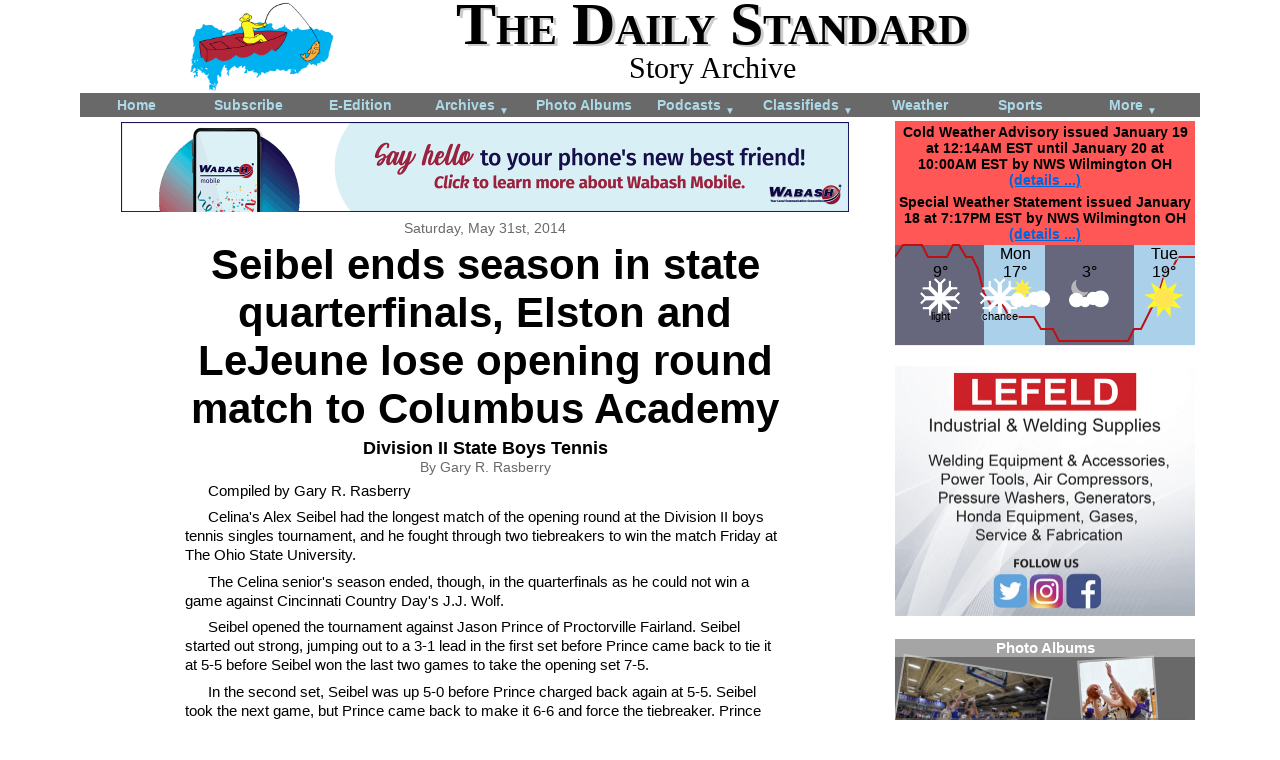

--- FILE ---
content_type: text/html; charset=UTF-8
request_url: http://www.dailystandard.com/archive/2014-05-31/stories/24113/seibel-ends-season-in-state-quarterfinals-elston-and-lejeune-lose-opening-round-match-to-columbus-academy
body_size: 6684
content:
<!DOCTYPE html>
<html>
<head>
    <meta http-equiv="content-type" content="text/html; charset=utf-8" />
    <meta name="viewport" content="width=device-width, initial-scale=1">
    <title>Seibel ends season in state quarterfinals, Elston and LeJeune lose opening round match to Columbus Academy | The Daily Standard Stories</title>
        <link rel="stylesheet" type="text/css" href="/styles/main_layout_1753800650.css" />
    <link rel="stylesheet" type="text/css" href="/styles/main_content_1753800650.css" />
    <link rel="stylesheet" type="text/css" href="/styles/navigation_1753800650.css" />
    <link rel="stylesheet" type="text/css" href="/styles/web_ads_1763750736.css" />
    <link rel="stylesheet" type="text/css" href="/styles/weather_widget_1753800650.css" />

    
    <style type="text/css">
        /* These brought over from Goal Line Preview */
img.gl_ad {
    max-width: 100%;
}
div.gl_img_div {
    margin: 1em;
    float: right;
    max-width: 50%;
    text-indent: 0;
}
@media screen and (max-width: 800px) {
    div.gl_img_div {
        max-width: 100%;
    }
}
img.gl_img {
    max-width: 100%;
}
div.gl_img_div div.photographer {
    text-align: right;
}
div.gl_img_div p.caption {
    text-align: justify;
    font-weight: bold;
}
.story_display_container {
    margin-bottom: 2em;
}
h1.headline {
    /*font-family: "CollegeFLF-Black.R8", College, Impact;*/
    font-size: 3em;
}
h4 {
    text-align:center;
    margin-top: 1em;
    margin-bottom: 0;
    font-size: 2em;
}
    </style>
    <script type="text/javascript" src="/scripts/jquery/jquery-1.11.3.min.js"></script>
    <script type="text/javascript" src="/scripts/counter.js"></script>
    
    <script type="text/javascript" src="/scripts/setup_counter.js"></script>
    
    
    <meta property="og:site_name" content="The Daily Standard" />
    <meta property="og:locale" content="en_US" />
    <meta property="og:type" content="article" />
    <meta name="twitter:card" content="summary" />
    <meta property="og:url" content="https://dailystandard.com/archive/2014-05-31/stories/24113/seibel-ends-season-in-state-quarterfinals-elston-and-lejeune-lose-opening-round-match-to-columbus-academy" />
    <meta property="og:section" content="News" />
    <meta property="og:title" content="Seibel ends season in state quarterfinals, Elston and LeJeune lose opening round match to Columbus Academy" />
    <meta name="twitter:title" content="Seibel ends season in state quarterfinals, Elston and LeJeune lose opening round match to Columbus Academy" />
    <meta property="og:description" content="Compiled by Gary R. Rasberry

	Celina's Alex Seibel had the longest match of the opening round at the Division II boys tennis singles tournament, and he fought through two tiebreakers to win the ma ..." />
    <meta name="twitter:description" content="Compiled by Gary R. Rasberry

	Celina's Alex Seibel had the longest match of the opening round at the Division II boys tennis singles tournament, and he fought through two tiebreakers to win the ma ..." />
    <link rel="canonical" href="https://dailystandard.com/archive/2014-05-31/stories/24113/seibel-ends-season-in-state-quarterfinals-elston-and-lejeune-lose-opening-round-match-to-columbus-academy" />
    <meta name="ds_counter_page_id" content="6" />
    <meta name="ds_counter_content_id" content="24113" />
    <meta name="ds_counter_secondary_id" content="0" />
    
    <link rel="apple-touch-icon" sizes="180x180" href="/apple-touch-icon-180x180-precomposed.png">
    <link rel="apple-touch-icon" sizes="167x167" href="/apple-touch-icon-167x167-precomposed.png">
    <link rel="apple-touch-icon" sizes="152x152" href="/apple-touch-icon-152x152-precomposed.png">
    <link rel="apple-touch-icon" sizes="120x120" href="/apple-touch-icon-120x120-precomposed.png">
</head>

<body>
        <div id="header">
            
            <div>
            <a href="/"><img class="mast_logo" src="/graphics/logo-2017-04.png" alt="The Daily Standard Newspaper logo" /></a>
            </div>
            <div class="text_container">
                <div class="mast_text">The Daily Standard</div>
                <div class="title">Story Archive</div>
                <!-- <a href='/login'>Login</a> -->
            </div>
            <div style="clear:both"></div>
        </div>


<div id="nav_horz">
<nav>
    <a id="nav_hambuger" style="text-align:right;padding:4px;" href="#">Menu <span style="font-size: 50%;">&#9660;</span></a>
    <ul id="nav">
        <li><a href="/">Home</a></li>
        <li><a href="/static/subscribe.php">Subscribe</a></li>
        <li><a href="https://subscription.dailystandard.com/">E-Edition</a></li>
        <li><a href="/archive/">Archives <span class="down_arrow">&#9660;</span></a>
            <ul>
                <li><a href="/archive/">Archives</a></li>
                <li><a href="/archive/obits.php">Obituary Archives</a></li>
            </ul>
        </li>
        <li><a href="/albums/">Photo Albums</a></li>
        <li><a href="/podcasts/">Podcasts <span class="down_arrow">&#9660;</span></a>
            <ul>
                <li><a href="/podcasts/">Podcasts</a></li>
                <li><a href="/video/">Video</a></li>
            </ul>
        </li>
        <li><a href="/classifieds/">Classifieds <span class="down_arrow">&#9660;</span></a>
            <ul>
                <li><a href="/classifieds/">Classifieds</a></li>
                <li><a href="/legal_ads/">Public Notices</a></li>
            </ul>
        </li>
        <li><a href="/weather/">Weather</a></a>
        </li>
        <li class="narrower"><a href="/sports/">Sports</a></li>
        <li class="wider"><a href="/static/more_nav.php">More <span class="down_arrow">&#9660;</span></a>
            <ul>
                <li><a href="/static/contact.php">Contacts</a></li>
                <li><a href="/static/advertising.php">Advertising</a></li>
                <li><a href="https://subscription.dailystandard.com/pay">Subscription Payment</a></li>
                <li><a href="/picts_community/">Community Pictures</a></li>
                <li><a href="/special/maps/historic/">Historical Maps</a></li>
                <li><a href="/forms/">Forms</a></li>
                <li><a href="/static/locations.php">Locations</a></li>
                <li><a href="/special/election/">Elections</a></li>
            </ul>
        </li>
    </ul>
</nav>
    <div class="nav_bottom"></div>
</div>
<div id="content_wrapper">

<div class="right_wrapper" style="float:right;">
<div id="weather">
<div class="weather_alert">
    <span class="weather_alert_headline">Cold Weather Advisory issued January 19 at 12:14AM EST until January 20 at 10:00AM EST by NWS Wilmington OH <a href="/weather/" class="details_link">(details ...)</a></span>
    <div class="detail">* WHAT...Very cold wind chills as low as 15 below zero expected.<br />* WHERE...Portions of east central Indiana and central and west central Ohio.<br />* WHEN...From 7 AM this morning to 10 AM EST Tuesday.<br />* IMPACTS...The cold wind chills could result in hypothermia if precautions are not taken. Wind chill values can lead to hypothermia with prolonged exposure.</div>
</div><div class="weather_alert">
    <span class="weather_alert_headline">Special Weather Statement issued January 18 at 7:17PM EST by NWS Wilmington OH <a href="/weather/" class="details_link">(details ...)</a></span>
    <div class="detail">Periods of light snow can be expected tonight with some scattered snow showers then lingering into Monday morning. Snow totals of around an inch or less will be possible. Increasing winds later tonight and Monday morning will support blowing snow, primarily in rural areas.<br />Challenging travel conditions will be possible starting tonight and continuing through the day on Monday. Use caution and allow for extra time to reach your destination.</div>
</div>
<a href="/weather/" style="text-decoration:none;color:inherit;">
<svg viewBox="0 0 300 100" preserveAspectRatio="xMidYMin slice" style="position:relative;background-color:none;display:block;font-family:Arial, Helvetica, sans-serif;font-size:14; width: 100%; padding-bottom: 33.3%; height: 1px; overflow: visible;">

    <rect x="0" y="0" width="89" height="100" style="fill:rgb(102,102,125);" />
    <rect x="89" y="0" width="61" height="100" style="fill:rgb(170,209,233);" />
    <rect x="150" y="0" width="89" height="100" style="fill:rgb(102,102,125);" />
    <rect x="239" y="0" width="61" height="100" style="fill:rgb(170,209,233);" />
    
    <g stroke="black" stroke-width="1" shape-rendering="crispEdges">
        
    </g>
    <g font-size="11" text-anchor="left" fill="black">
        
    </g>
    <g stroke="black" stroke-width="1" shape-rendering="crispEdges">
        
    </g>
    <g font-size="11" text-anchor="left" fill="black">
        
    </g>
    <g stroke="black" stroke-width="1" shape-rendering="crispEdges">
        
        
    </g>
    
    <polyline points="0 12 8 0 14 0 21 0 27 0 33 12 39 12 46 12 52 12 58 0 64 0 71 12 77 12 83 24 89 48 96 60 102 60 108 60 114 72 121 72 127 72 133 72 139 72 146 84 152 84 158 84 164 96 171 96 177 96 183 96 189 96 196 96 202 96 208 96 214 96 221 96 227 96 233 96 239 84 246 84 252 72 258 60 264 48 271 24 277 24 283 12 289 12 300 12" stroke="rgba(190, 16, 16, 1.0)" stroke-width="2" fill="none" />
    <g font-size="11" text-anchor="" fill="black">
        
    </g>
    

    <text x="47" y="14" text-anchor="middle" font-size="16" font-family="sans-serif" stroke="rgb(102,102,125)" stroke-opacity="0.8" stroke-width="3">
        <tspan x="45" y="32" >9&deg;</tspan>
    </text>
    <text x="47" y="14" text-anchor="middle" font-size="16" font-family="sans-serif">
        <tspan x="45" y="32" >9&deg;</tspan>
    </text>
        <image x="25" y="30" width="40" height="46" xlink:href="/graphics/weather/svg/snow.svg" />
    <text x="45" y="14" text-anchor="middle" font-size="11" font-family="sans-serif" stroke="rgb(102,102,125)" stroke-opacity="0.8" stroke-width="2" paint-order="stroke">
        
            <tspan x="45" y="75" >light</tspan>
    </text>
    <text x="122" y="14" text-anchor="middle" font-size="16" font-family="sans-serif" stroke="rgb(170,209,233)" stroke-opacity="0.8" stroke-width="3">Mon
        <tspan x="120" y="32" >17&deg;</tspan>
    </text>
    <text x="122" y="14" text-anchor="middle" font-size="16" font-family="sans-serif">Mon
        <tspan x="120" y="32" >17&deg;</tspan>
    </text>
        <image x="84.75" y="30" width="40" height="46" xlink:href="/graphics/weather/svg/snow.svg" />
    <text x="104.75" y="14" text-anchor="middle" font-size="11" font-family="sans-serif" stroke="rgb(170,209,233)" stroke-opacity="0.8" stroke-width="2" paint-order="stroke">
        
            <tspan x="104.75" y="75" >chance</tspan>
    </text>    <image x="115.25" y="30" width="40" height="46" xlink:href="/graphics/weather/svg/clouds-partly.svg" />
    <text x="196" y="14" text-anchor="middle" font-size="16" font-family="sans-serif" stroke="rgb(102,102,125)" stroke-opacity="0.8" stroke-width="3">
        <tspan x="194" y="32" >3&deg;</tspan>
    </text>
    <text x="196" y="14" text-anchor="middle" font-size="16" font-family="sans-serif">
        <tspan x="194" y="32" >3&deg;</tspan>
    </text>
        <image x="174" y="30" width="40" height="46" xlink:href="/graphics/weather/svg/clouds-partly-night.svg" />
    <text x="271" y="14" text-anchor="middle" font-size="16" font-family="sans-serif" stroke="rgb(170,209,233)" stroke-opacity="0.8" stroke-width="3">Tue
        <tspan x="269" y="32" >19&deg;</tspan>
    </text>
    <text x="271" y="14" text-anchor="middle" font-size="16" font-family="sans-serif">Tue
        <tspan x="269" y="32" >19&deg;</tspan>
    </text>
        <image x="249" y="30" width="40" height="46" xlink:href="/graphics/weather/svg/clear.svg" />
</svg>
</a>
</div>
</div><!-- right_wrapper -->

<div class="left_wrapper">

<div class="ad_leaderboard">
    <a href="/a_d_s/click.php?from=%2Farchive%2Fstory_single.php&pos=1&ad=842" target="_blank">
<img class="ad_leaderboard" src="/a_d_s/2026/wabash_mutual_telephone/wabash_telephone_2026-01-14.gif" alt="a_d" /></a>
</div>
<div class="story_wrapper">
<div class="story_display_container">
    <div class="archive_date">Saturday, May 31st, 2014</div>
    <h2 class="kicker" style="text-align:center;"></h2>
    <h1 class="headline" style="text-align:center;">Seibel ends season in state quarterfinals, Elston and LeJeune lose opening round match to Columbus Academy</h1>
    <h2 class="subhead" style="text-align:center;">Division II State Boys Tennis</h2>
    <div class="writer" style="text-align:center;">By Gary R. Rasberry</div>
    
    <div class="body">Compiled by Gary R. Rasberry<br /></div><div class="body">Celina's Alex Seibel had the longest match of the opening round at the Division II boys tennis singles tournament, and he fought through two tiebreakers to win the match Friday at The Ohio State University.</div><div class="body">The Celina senior's season ended, though, in the quarterfinals as he could not win a game against Cincinnati Country Day's J.J. Wolf.</div><div class="body">Seibel opened the tournament against Jason Prince of Proctorville Fairland. Seibel started out strong, jumping out to a 3-1 lead in the first set before Prince came back to tie it at 5-5 before Seibel won the last two games to take the opening set 7-5.</div><div class="body">In the second set, Seibel was up 5-0 before Prince charged back again at 5-5. Seibel took the next game, but Prince came back to make it 6-6 and force the tiebreaker. Prince won the tiebreaker 7-3 to even the match.</div><div class="body">The back-and-forth play continued in the final set, but this time Seibel came back from down 2-5 to tie it and force the tiebreaker. This time, the NetDog came away victorious with an 8-6 tiebreak win to take the match 7-5, 6-7 (3-7), 7-6 (8-6).</div><div class="body">"He saved two match points and came back and won the tiebreaker," Celina coach Toma Hainline said. "That just shows the heart that he has. Very proud of the effort."</div><div class="body">Seibel next faced Ford, a freshman who was the runner-up out of the Southwest District. Ford dominated the match, winning 6-0, 6-0 to advance to this morning's semifinals.&nbsp;&nbsp;Celina's doubles team of Isaac Elston and Kris LeJeune faced off against the Central District championship team of Evan Alexander and Dean Firouzian of Columbus Academy, losing 2-6, 3-6 to end the season.</div><div class="body">"I thought we could have done a little better," Hainline said. "(The Columbus Academy team) was a little bigger. We made some unforced errors that we typically don't make. There was some nerves."</div>
    <div style="clear:both;"></div><!-- for floated pictures -->
    <div style="text-align:center;">
        
    </div>
    
</div>
</div>
</div><!-- left_wrapper -->

<div class="right_wrapper">

<div class="ad_medium_rectangle">
    <a href="/a_d_s/click.php?from=%2Farchive%2Fstory_single.php&pos=1&ad=673" target="_blank">
<img class="ad_medium_rectangle" src="/a_d_s/2018/lefeld_welding/lefeld_welding-2018-05-08.jpg" alt="a_d" /></a>
</div>
</div><!-- right_wrapper -->

<div class="left_wrapper">
<div class="story_nav_wrapper">

        <div class="subhead" style="text-align:center;"><a href="/archive/2014-05-31/">Archive of May 31st, 2014</a></div>
        <div class="subhead" style="text-align:center;"><a href="https://subscription.dailystandard.com/pay/singlecopy/2014-05-31">Buy this E-Edition</a></div>
        
        <div class="section">Additional online story on this date</div>
        <div class="">
        
        <div class="no_col_break story_preview_col">
            <div class="kicker" style="text-align:center;font-size:110%;margin-bottom:-3px;"></div>
            <div class="subhead"><a href="/archive/2014-05-31/stories/24109/good-business-gets-new-meaning">'Good business' gets new meaning</a></div>
            <a href="/archive/2014-05-31/stories/24109/good-business-gets-new-meaning">
            <img src="/picts/2014/05/31/2014-05-31_1_full.jpg" /></a>
            <div class="subhead" style="font-size:110%;margin-top:1px;">Firms work charity into daily operations</div>
            <div class="body">Some local entrepreneurs believe "good business" is an opportunity to improve the communities around them.</div><div class="body">Many companies now integrate a social co [<a href="/archive/2014-05-31/stories/24109/good-business-gets-new-meaning">More</a>]</div>
            <div style="clear:both;"></div>
        </div>
        </div>
        <div style="clear:both;"></div>
        
        <div class="section">Subscriber and paid stories on this date</div>
        <div class="two_col">
        
        <div class="no_col_break story_preview_col">
            <div class="kicker" style="text-align:center;font-size:110%;margin-bottom:-3px;"></div>
            <div class="subhead"><a href="https://subscription.dailystandard.com/pay/singlecopy/2014-05-31" style="color:black;">Farmers catching up from late spring start</a></div>
            <a href="https://subscription.dailystandard.com/pay/singlecopy/2014-05-31" style="color:black;">
            <img src="/picts/2014/05/31/2014-05-31_2_full.jpg" /></a>
            <div class="subhead" style="font-size:110%;margin-top:1px;"></div>
            <div class="body">Farmers are a few weeks behind planting corn and soybeans, but crops that have emerged look good, local ag officials said.</div><div class="body">"Normally a lot of this</div>
            <div style="clear:both;"></div>
        </div>
        <div class="no_col_break story_preview_col">
            <div class="kicker" style="text-align:center;font-size:110%;margin-bottom:-3px;"></div>
            <div class="subhead"><a href="https://subscription.dailystandard.com/pay/singlecopy/2014-05-31" style="color:black;">Cavaliers punch their ticket to Columbus</a></div>
            <a href="https://subscription.dailystandard.com/pay/singlecopy/2014-05-31" style="color:black;">
            <img src="/picts/2014/05/31/2014-05-31_4_full.jpg" /></a>
            <div class="subhead" style="font-size:110%;margin-top:1px;">Division III Regional Baseball Championship Game</div>
            <div class="body">ELIDA - Coldwater spotted Huron an early run, then took control.</div><div class="body">A three-run third inning put the Cavaliers in front to stay with runs added in the later innings as Coldwater won the Division III regional title with an 8-1 win over the Tigers at Ed Sandy Field in Elida.</div>
            <div style="clear:both;"></div>
        </div>
        <div class="no_col_break story_preview_col">
            <div class="kicker" style="text-align:center;font-size:110%;margin-bottom:-3px;"></div>
            <div class="subhead"><a href="https://subscription.dailystandard.com/pay/singlecopy/2014-05-31" style="color:black;">Minster girls clinch regional title</a></div>
            <a href="https://subscription.dailystandard.com/pay/singlecopy/2014-05-31" style="color:black;">
            <img src="/picts/2014/05/31/2014-05-31_7_full.jpg" /></a>
            <div class="subhead" style="font-size:110%;margin-top:1px;">Division III Regional Track and Field Meet</div>
            <div class="body">TROY - The Minster boys had won the regional track title for the last four consecutive years, but this year finished in second place behind a Lima Ce</div>
            <div style="clear:both;"></div>
        </div>
        <div class="no_col_break story_preview_col">
            <div class="kicker" style="text-align:center;font-size:110%;margin-bottom:-3px;"></div>
            <div class="subhead"><a href="https://subscription.dailystandard.com/pay/singlecopy/2014-05-31" style="color:black;">Carr heading to state</a></div>
            <a href="https://subscription.dailystandard.com/pay/singlecopy/2014-05-31" style="color:black;"></a>
            <div class="subhead" style="font-size:110%;margin-top:1px;">Division I Regional Track and Field Meet</div>
            <div class="body">Compiled by Gary R. Rasberry<br /></div><div class="body">Celina's Bekah Carr advanced to the Division I state track meet in two events, earning a pair of third-place finishes at the regional meet at Amherst Steele High School on Friday.</div>
            <div style="clear:both;"></div>
        </div>
        </div>
        <div style="clear:both;"></div>
</div>
</div><!-- left_wrapper -->

<div class="right_wrapper">
<div class="ratio_before">
    <div class="ratio" style="padding-top:83.4%;">
        <div class="ratio_after">
<iframe src="/a_d_s/iframe.php?ad_id=340" sandbox="allow-top-navigation" scrolling="no" marginheight ="0px" marginwidth="0px" frameborder="0" allowtransparency="true" style="border:none;width:100%;height:100%;">
  <!--Unsupported browser-->
</iframe>
        </div>
    </div>
</div>
</div><!-- right_wrapper -->

<div style="clear:both;"></div>
</div><!-- content_wrapper -->

    <div id="copyright">
        Copyright &copy; 2026 Standard Printing Co. All Rights Reserved<br />
    </div>
    
    <!-- Piwik -->
    <script type="text/javascript">
      var _paq = _paq || [];
      _paq.push(["trackPageView"]);
      _paq.push(["enableLinkTracking"]);
      _paq.push(['trackAllContentImpressions']);
    
      (function() {
         var u="/piwik/";
        _paq.push(["setTrackerUrl", u+"piwik.php"]);
        _paq.push(["setSiteId", "2"]);
        var d=document, g=d.createElement("script"), s=d.getElementsByTagName("script")[0]; g.type="text/javascript";
        g.defer=true; g.async=true; g.src=u+"piwik.js"; s.parentNode.insertBefore(g,s);
      })();
    </script>
    <!-- End Piwik Code -->
    
</body>
</html>


--- FILE ---
content_type: text/html; charset=UTF-8
request_url: http://www.dailystandard.com/a_d_s/iframe.php?ad_id=340
body_size: 1426
content:
<!DOCTYPE html PUBLIC "-//W3C//DTD XHTML 1.0 Transitional//EN"
    "http://www.w3.org/TR/xhtml1/DTD/xhtml1-transitional.dtd">
<html>
<head>
    <meta http-equiv="Content-Type" content="text/html; charset=utf-8" />
    <link rel="stylesheet" type="text/css" href="/styles/main_layout.css" />
    <meta http-equiv=”CACHE-CONTROL” content=”max-age=3600”>
        <style type="text/css">
        body {
    background-color: dimgrey;
}
a, a:link, a:visited, a:active, a:hover {
    color: white;
    text-decoration: none;
}
div.main_container {
    max-width: 300px;
    max-height: 250px;
    overflow: hidden;
}
div.top_label {
    position: relative;
    z-index: 20;
    text-align: center;
    background-color: rgba(225,225,225,0.5);
}
div.top_label span {
    font-size: 110%;
    font-weight: bold;
    /*background-color: rgba(100,100,100,0.5);
    padding: 0px 5px;*/
}
div.quadrant {
    width: 49.9%;
    height: 45.9%;
    position: absolute;
}
div.full_quadrant {
    position: absolute;
    top: 0px;
    bottom: 0px;
    left: 0px;
    right: 0px;
}
img.preview {
    display: block;
    max-width: 98%;
    max-height: 98%;
    width: auto;
    height: auto;
    position: absolute;
    top: 0;
    bottom: 0;
    left: 0;
    right: 0;
    margin: auto;
    border:2px solid #AAAAAA;
}
div.description {
    position: absolute;
    bottom: 0px;
    left: 5%;
    right: 5%;
    text-align: center;
    background-color: rgba(100,100,100,0.5);
    font-size: 90%;
    padding: 0px 2px;
}
@media screen and (max-width: 230px) {
div.description {
    font-size: 70%;
}
}
div.fade {
    width: 100%;
    height: 92%;
    position: absolute;
    opacity: 1;
    -webkit-transition: opacity 1s ease-in-out;
    -moz-transition: opacity 1s ease-in-out;
    -o-transition: opacity 1s ease-in-out;
    transition: opacity 1s ease-in-out;
}
    </style>
    
</head>
<body><div class="main_container">
    <div class="top_label">
        <span>
            <a href="/albums/" target="_parent">Photo Albums</a>
        </span>
    </div>
    
    <div class="quadrant" style="top:8%;left:0%;">
        <div class="full_quadrant">
            <a href="/albums/2026-01-16/8084/418140/marion-local-vs-delphos-st-johns-boys-basketball" target="_parent"><img src="/albums/2026/basketball-boys/marion-local-delphos-st-johns/marion-local-delphos-st-johns-basketball-boys-050_full.jpg" class="preview" style="-ms-transform: rotate(9deg);-webkit-transform: rotate(9deg);transform: rotate(9deg);" /></a>
        </div>
        <div class="description">
            <a href="/albums/2026-01-16/8084/418140/marion-local-vs-delphos-st-johns-boys-basketball" target="_parent">
                Marion Local vs Delphos St. John's boys basketball
                <br />
                January 16th
            </a>
        </div>
    </div>
    <div class="quadrant" style="top:8%;left:50%;">
        <div class="full_quadrant">
            <a href="/albums/2026-01-16/8085/418251/fort-recovery-vs-minster-boys-basketball" target="_parent"><img src="/albums/2026/basketball-boys/fort-recovery-minster/fort-recovery-minster-basketball-boys-007_full.jpg" class="preview" style="-ms-transform: rotate(-4deg);-webkit-transform: rotate(-4deg);transform: rotate(-4deg);" /></a>
        </div>
        <div class="description">
            <a href="/albums/2026-01-16/8085/418251/fort-recovery-vs-minster-boys-basketball" target="_parent">
                Fort Recovery vs Minster boys basketball
                <br />
                January 16th
            </a>
        </div>
    </div>
    <div class="quadrant" style="top:54%;left:0%;">
        <div class="full_quadrant">
            <a href="/albums/2026-01-16/8087/418340/celina-vs-shawnee-boys-basketball" target="_parent"><img src="/albums/2026/basketball-boys/celina-shawnee/celina-shawnee-basketball-boys-001_full.jpg" class="preview" style="-ms-transform: rotate(-1deg);-webkit-transform: rotate(-1deg);transform: rotate(-1deg);" /></a>
        </div>
        <div class="description">
            <a href="/albums/2026-01-16/8087/418340/celina-vs-shawnee-boys-basketball" target="_parent">
                Celina vs Shawnee boys basketball
                <br />
                January 16th
            </a>
        </div>
    </div>
    <div class="quadrant" style="top:54%;left:50%;">
        <div class="full_quadrant">
            <a href="/albums/2026-01-15/8081/417909/mercer-county-showdown" target="_parent"><img src="/albums/2026/community/mercer-county-showdown/mercer-county-showdown-043_full.jpg" class="preview" style="-ms-transform: rotate(4deg);-webkit-transform: rotate(4deg);transform: rotate(4deg);" /></a>
        </div>
        <div class="description">
            <a href="/albums/2026-01-15/8081/417909/mercer-county-showdown" target="_parent">
                Mercer County Showdown
                <br />
                January 15th
            </a>
        </div>
    </div>
</div></body>
</html>

--- FILE ---
content_type: application/javascript
request_url: http://www.dailystandard.com/scripts/counter.js
body_size: 718
content:
function fn_ds_counter() {
    //var content_id = $('#more_video_container').data('content_id');
    
    var page_id = $('meta[name=ds_counter_page_id]').attr("content");
    var content_id = $('meta[name=ds_counter_content_id]').attr("content");
    var secondary_id = $('meta[name=ds_counter_secondary_id]').attr("content");
    
    // ajax call
    var jqXHR = $.ajax({
        method: "POST",
        url: "/counter.php",
        data: {
            process_stage: "counter",
            page_id: page_id,
            page: window.location.pathname, // also take get paramaters? seems to
            content_id: content_id,
            secondary_id: secondary_id
            },
        dataType: "json"
    })
}


--- FILE ---
content_type: image/svg+xml
request_url: http://www.dailystandard.com/graphics/weather/svg/clouds-partly-night.svg
body_size: 914
content:
<?xml version="1.0" encoding="utf-8"?>
<!DOCTYPE svg PUBLIC "-//W3C//DTD SVG 1.1//EN" "http://www.w3.org/Graphics/SVG/1.1/DTD/svg11.dtd">
<svg version="1.1" xmlns="http://www.w3.org/2000/svg" xmlns:xlink="http://www.w3.org/1999/xlink" x="0px" y="0px" width="40px" height="40px" viewBox="0 0 40 40" enable-background="new 0 0 40 40" xml:space="preserve">
<g>
	<path id="moon" fill="#B6B6B7" d="M9.425,11.584C6.74,8.898,6.131,4.93,7.584,1.654
		C6.607,2.087,5.689,2.695,4.888,3.496c-3.487,3.487-3.487,9.14,0,12.627c3.488,3.487,9.141,3.487,12.628,0.001
		c0.802-0.802,1.41-1.72,1.843-2.695C16.081,14.88,12.112,14.271,9.425,11.584z"/>
</g>
<g id="clouds">
	<circle fill="#FFFFFF" cx="7.327" cy="21.961" r="7.348"/>
	<circle fill="#FFFFFF" cx="16.064" cy="23.954" r="5.249"/>
	<circle fill="#FFFFFF" cx="24.108" cy="20.363" r="6.672"/>
	<circle fill="#FFFFFF" cx="31.475" cy="20.804" r="8.4"/>
</g>
</svg>

--- FILE ---
content_type: image/svg+xml
request_url: http://www.dailystandard.com/graphics/weather/svg/clouds-partly.svg
body_size: 1007
content:
<?xml version="1.0" encoding="utf-8"?>
<!DOCTYPE svg PUBLIC "-//W3C//DTD SVG 1.1//EN" "http://www.w3.org/Graphics/SVG/1.1/DTD/svg11.dtd">
<svg version="1.1" xmlns="http://www.w3.org/2000/svg" xmlns:xlink="http://www.w3.org/1999/xlink" x="0px" y="0px" width="40px" height="40px" viewBox="0 0 40 40" enable-background="new 0 0 40 40" xml:space="preserve">
<g>
	<g id="Sun">
		<polygon fill="#FFF728" points="12.071,16.186 8.516,20.754 8.731,14.969 3.071,16.186 6.954,11.891 1.837,9.184 7.57,8.392 
			5.391,3.028 10.293,6.106 12.071,0.597 13.848,6.106 18.751,3.028 16.571,8.392 22.305,9.184 17.188,11.891 21.071,16.186 
			15.41,14.969 15.625,20.754 		"/>
		<circle fill="#FFE551" cx="12.071" cy="10.964" r="4.943"/>
	</g>
</g>
<g id="clouds">
	<circle fill="#FFFFFF" cx="7.327" cy="21.961" r="7.348"/>
	<circle fill="#FFFFFF" cx="16.064" cy="23.954" r="5.249"/>
	<circle fill="#FFFFFF" cx="24.108" cy="20.363" r="6.672"/>
	<circle fill="#FFFFFF" cx="31.475" cy="20.804" r="8.4"/>
</g>
</svg>